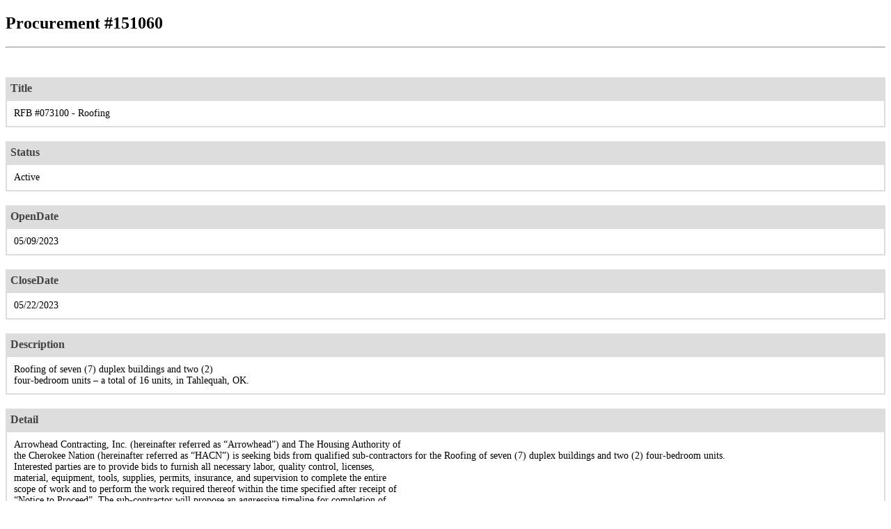

--- FILE ---
content_type: text/html; charset=utf-8
request_url: https://www.cherokeebids.org/WebsiteAdmin/Procurement/Details/151060?Print=TRUE
body_size: 6885
content:
<!DOCTYPE html>

<html lang="en" xmlns="http://www.w3.org/1999/xhtml">
<head>
    <meta charset="utf-8" />
    <title>Details - CN Procurements</title>
    <link href="/WebsiteAdmin/favicon.ico" rel="shortcut icon" type="image/x-icon" />
    <meta name="viewport" content="width=device-width" />
    <link href="/WebsiteAdmin/Content/site.css" rel="stylesheet"/>

    <script src="/WebsiteAdmin/Scripts/modernizr-2.8.3.js"></script>


    
    <style>
        .content-container dt {
            font-size: 16px;
            font-weight: bold;
            color: #444;
            background-color: #ddd;
            padding: 7px;
        }

        .content-container dd {
            font-size: 14px;
            margin: 0px 0px 20px 0px;
            border: 2px solid #ddd;
            padding: 10px;
        }

        .wrapText {
            white-space: pre-wrap;
            white-space: -moz-pre-wrap !important;
            white-space: -pre-wrap;
            white-space: -o-pre-wrap;
        }
    </style>

</head>
<body>
    <div class="page-container">

        <div class="content-container">

            <div class="one-col">

                
                <section class="content-wrapper main-content clear-fix">
                    


<h2>Procurement #151060 </h2>
<hr />
<br />



<div>

    <div class="cont-left-col">
        <dl Class="dl-horizontal">
            <dt>
                Title
            </dt>

            <dd>
                RFB #073100 - Roofing
            </dd>
        </dl>
    </div>

    <div class="cont-right-col">
        <dl Class="dl-horizontal">
            <dt>
                Status
            </dt>

            <dd>
                Active
            </dd>
        </dl>
    </div>


    <div class="clear-fix"></div>


    <div class="cont-left-col">
        <dl Class="dl-horizontal">
            <dt>
                OpenDate
            </dt>

            <dd>
                05/09/2023
            </dd>
        </dl>
    </div>

    <div class="cont-right-col">
        <dl Class="dl-horizontal">
            <dt>
                CloseDate
            </dt>

            <dd>
                05/22/2023
            </dd>
        </dl>
    </div>


    <div class="clear-fix"></div>


    <dl Class="dl-horizontal">
        <dt>
            Description
        </dt>

        <dd class="wrapText">Roofing of seven (7) duplex buildings and two (2) 
four-bedroom units – a total of 16 units, in Tahlequah, OK.
</dd>

        <dt>
            Detail
        </dt>

        <dd class="wrapText">Arrowhead Contracting, Inc. (hereinafter referred as “Arrowhead”) and The Housing Authority of 
the Cherokee Nation (hereinafter referred as “HACN”) is seeking bids from qualified sub-contractors for the Roofing of seven (7) duplex buildings and two (2) four-bedroom units. 
Interested parties are to provide bids to furnish all necessary labor, quality control, licenses, 
material, equipment, tools, supplies, permits, insurance, and supervision to complete the entire 
scope of work and to perform the work required thereof within the time specified after receipt of 
“Notice to Proceed”. The sub-contractor will propose an aggressive timeline for completion of 
work that will be agreed to by Arrowhead and form part of the contract. Contract extensions will 
only be allowed under extenuating circumstances. The Scope of Work and Specifications are 
available in the bid packet, along with all information and all necessary form documents</dd>
    </dl>


    <div class="cont-left-col">
        <dl Class="dl-horizontal">
            <dt>
                <label for="Buyer">Buyer Contact Information</label>
            </dt>

            <dd>
                <div>Name:Tonya Lockwood</div>
                <div>Email:tonya.lockwood@hacn.org </div>
                <div>Phone:918-456-5482</div>
            </dd>
        </dl>
    </div>

    <div class="cont-right-col">
        <dl Class="dl-horizontal">
            <dt>
                <label for="Buyer_Entity">Entity</label>
            </dt>

            <dd>
                Cherokee Nation Housing Authority
            </dd>
        </dl>
    </div>


    <div class="clear-fix"></div>

        <dl Class="individual-dl">
            <dt> Documents</dt>
            <dd>
                    <p><a href="/WebsiteAdmin/docs/2023/5/151060_Birdtail_-_Bid_Packet_-_Roofing.pdf" target="_blank">RFB  </a></p>
                    <p><a href="/WebsiteAdmin/docs/2023/5/151060_Birdtail_-_Construction_Documents_-_floor_plan.pdf" target="_blank">Construction Docs</a></p>
                    <p><a href="/WebsiteAdmin/docs/2023/5/151060_Birdtail_-_CDs_-_SS.pdf" target="_blank">CD - SS</a></p>
            </dd>
        </dl>


</div>


<p>
    
    
    <input type="button" value="Back" onclick="javascript: history.back()" />
</p>
                </section>

            </div>

            <!--<div class="left-col">
                <div class="left-content">
                    <h2>This is the left column header.</h2>
                    Lorem ipsum dolor sit amet, consectetur adipiscing elit. Aenean ut commodo augue. Phasellus condimentum velit dolor, nec consectetur augue dignissim vel. Fusce eros ipsum, volutpat in ligula ac, imperdiet volutpat velit. Phasellus pellentesque sagittis euismod. Proin bibendum congue rutrum. Donec elementum tellus eu dictum imperdiet. In eu sodales elit, non accumsan risus.

                    Nunc porttitor quis leo nec faucibus. Nulla facilisi. Nulla ut scelerisque lacus. Quisque tempus vitae mauris aliquet ultrices. Nunc rutrum dui at lectus elementum iaculis. Cras quis libero id risus malesuada vehicula ut non sapien. Nulla facilisi. Nulla facilisi. Aenean sit amet nibh odio. Donec diam orci, malesuada a ultricies non, condimentum sit amet quam. Sed in elit in urna efficitur sollicitudin.
                </div>
            </div>

            <div class="right-col">
                <div class="right-content">
                    <h2>Right column header.</h2>
                    Praesent massa justo, ultrices id arcu vel, imperdiet ullamcorper ligula. Aliquam tincidunt faucibus nulla, et viverra quam pharetra ut. Aenean commodo, libero vel molestie pulvinar, sem arcu feugiat velit, et lobortis nulla dolor id tellus. Curabitur feugiat sapien sed elit ullamcorper, tempor semper sem dapibus. Integer ultrices ultricies nibh, in dictum eros dignissim eu. Nunc cursus purus in lacus congue, quis aliquet libero tempus. Morbi gravida diam in pharetra faucibus.
                </div>
            </div>-->


            <div class="clear-fix"></div>
        </div>



    </div>


    <script src="/WebsiteAdmin/Scripts/jquery-3.6.4.js"></script>

    
</body>
</html>

--- FILE ---
content_type: text/css
request_url: https://www.cherokeebids.org/WebsiteAdmin/Content/site.css
body_size: -117
content:
.ui-menu-item
{
    list-style:none;
}
